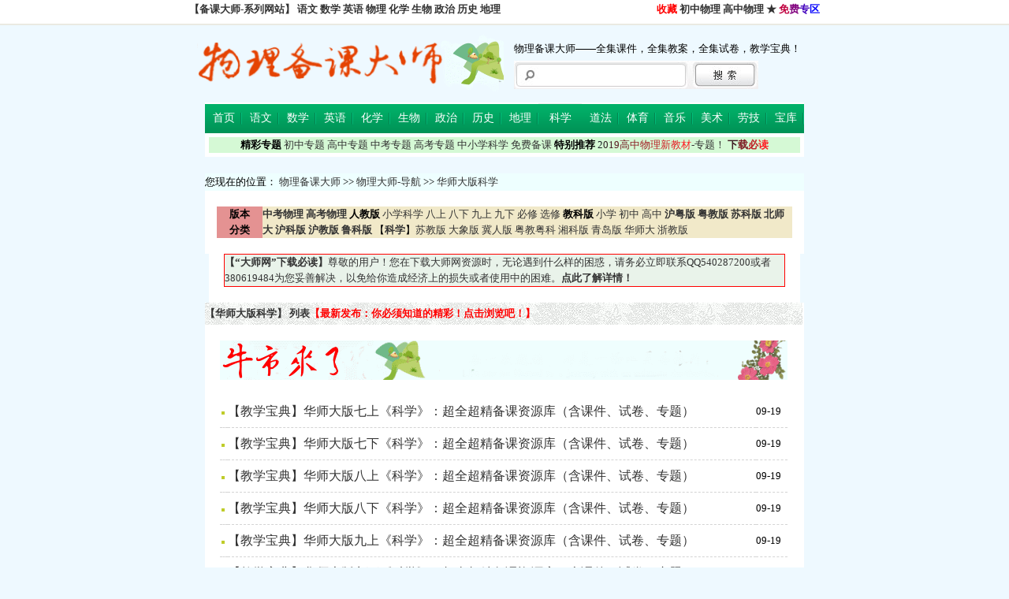

--- FILE ---
content_type: text/html
request_url: http://wl.eywedu.net/Article/List/List_1851.html
body_size: 5196
content:
<html>
<head>
<title>华师大版科学备课大师-首页</title>






<meta http-equiv="Content-Type" content="text/html; charset=gb2312">
<link href='/Skin/DefaultSkin.css' rel='stylesheet' type='text/css'><script language='JavaScript' type='text/JavaScript' src='/js/menu.js'></script>
<script type='text/javascript' language='JavaScript1.2' src='/js/stm31.js'></script>
<meta name="applicable-device" content="pc,mobile">
<meta name="MobileOptimized" content="width"/>
<meta name="HandheldFriendly" content="true"/>
<meta http-equiv=”Cache-Control” content=”no-transform” />
<meta http-equiv=”Cache-Control” content=”no-siteapp” />
<SCRIPT LANGUAGE="JavaScript"> 
    <!--  
         function ResumeError() { 
         return true; 
    } 
    window.onerror = ResumeError; 
    // --> 
    </SCRIPT>
</head>
<body leftmargin=0 topmargin=0  onmousemove='HideMenu()'>
<div style="Z-INDEX: 1000; POSITION: absolute; BACKGROUND-COLOR: #9cc5f8; WIDTH: 1px; HEIGHT: 1px; VISIBILITY: hidden" id=menuDiv>
</div>
<script language="javascript" src="/mcss/wap.js"></script>
<!--顶部开始--> <LINK rel=stylesheet href="/skin8/css.css">
<script src="/skin8/jquery-1.7.1.min.js"></script> 
<script src="/skin8/xzb.js"></script> 
<div id=top class=w100>
<div align=center>
  <table border=0 cellSpacing=0 cellPadding=0 width=800>
    <tr>

      <td height=25><B>
      <script type="text/javascript" src="/9zhandaohang.js"></script></B></td>
      <td width=267 align=right>
      <div align=right><B><A class=Bottom href="javascript:window.external.addFavorite('/','物理备课大师');"><FONT color=#ff0000>收藏</FONT></A> <A href="/Article/Special/czzt/Index.html" target=_blank>初中物理</A> <A href="/Article/Special/gzzt/Index.html" target=_blank>高中物理</A> <A href="http://www.xiejiaxin.com/index.html" target=_blank>★ <FONT color=#c0003f>免</FONT><FONT color=#81007e>费</FONT><FONT color=#4200bd>专</FONT><FONT color=#0300fc>区</FONT></A></B></div></td>
    </tr>
  </table>
</div></div>
  <!--顶部结束-->
  <!--主体开始-->
<div align=center>
  <table border=0 cellSpacing=0 cellPadding=0 width=780>
    <tr>
      <td height=98><A href="/"><IMG border=0 src="/skin8/banner.gif" width=389 height=78></A></td>
      <td align=right>
        <table border=0 cellSpacing=0 cellPadding=0 width="100%">
          <tr>
            <td height=30 align=right>物理备课大师——全集课件，全集教案，全集试卷，教学宝典！</td>
          </tr>
          <tr>
            <td align=right>
<STYLE type=text/css>
.search{ background:url(/searchbg.gif) no-repeat; width:310px; height:36px;}
.search .son,.search .hot{ float:left}
.search .newbutton{ float:right;  background:url(/images/newbutton.jpg) no-repeat; width:87px; height:26px; margin-top:10px; }
.search .newbutton a{ display:block; width:87px; height:26px;}
.search .newbutton a span{ display:none}
.search .son input.text{ width:180px; height:25px; line-height:25px; margin:6px 0 0 37px; background:none; border:none;background: none repeat scroll 0% 0% transparent;}
.search .son input.btn{ width:70px; height:29px; background:none; border:none; cursor:pointer; margin-left:8px}
</STYLE>
<div class="search">			
<FORM method=post name=search action=/search.asp target="_blank">
					<div class="son">
					    <Input id=Field name=Field value=Title type=hidden>
						<input type="text" class="text ac_input" id="Keyword" name="Keyword" autocomplete="off">
						<input type="submit" value="" class="btn" name="">
					</div>
</form>
					
	<div class="clear"></div></div></td>
          </tr>
        </table>
      </td>
    </tr>
  </table>
</div><SECTION id=wrap class=w960><SECTION id=header class=cf>
<div align=center>
    <!--导航开始--><NAV class=nav>
<UL>
<LI><A title=首页 href="/">首页</A></LI>
<LI><A title=小学 href="http://yw.xiejiaxin.com/" target=_blank>语文</A></LI>
<LI><A title=初中 href="http://sx.xiejiaxin.com/" target=_blank>数学</A></LI>
<LI><A title=高中 href="http://en.xiejiaxin.com/" target=_blank>英语</A></LI>
<LI><A title=中考 href="http://hx.xiejiaxin.com/" target=_blank>化学</A></LI>
<LI><A title=高考 href="http://sw.xiejiaxin.com/" target=_blank>生物</A></LI>
<LI><A title=中职 href="http://zz.xiejiaxin.com/" target=_blank>政治</A></LI>
<LI><A title=阅读答案 href="http://ls.xiejiaxin.com/" target=_blank>历史</A></LI>
<LI><A title=名师 href="http://dl.xiejiaxin.com/" target=_blank>地理</A></LI>
<LI><A class=nav-last title=中小学科学 href="/Article/Special/xxkx/Index.html" target=_blank>科学</A></LI>
<LI><A title=中小学道德与法治 href="http://zz.xiejiaxin.com/Article/Special/daodeyufazhi/Index.html" target=_blank>道法</A></LI>
<LI><A title=文言 href="http://yw.xiejiaxin.com/tougao/List/List_6891.html" target=_blank>体育</A></LI>
<LI><A title=作文 href="http://yw.xiejiaxin.com/tougao/List/List_6938.html" target=_blank>音乐</A></LI>

<LI><A title=名校 href="http://yw.xiejiaxin.com/tougao/List/List_6939.html" target=_blank>美术</A></LI>
<LI><A title=劳技 href="http://yw.xiejiaxin.com/tougao/List/List_6940.html" target=_blank>劳技</A></LI>
<LI><A title=综合 href="http://yw.xiejiaxin.com/tougao/List/List_6883.html" target=_blank>宝库</A></LI>

</UL></NAV>
  <!--导航结束-->
<script type="text/javascript" src="/2014daohang.js"></script> 
<div align=center>
  <table border=0 cellSpacing=0 cellPadding=0 width=760 bgColor=#ffffff>
    <tr>
      <td align=middle>
      <script type="text/javascript" src="/2015zhuanti.js"></script></td>
    </tr>
  </table>
</div>
<div align=center>
  <br>
</div>
<div align=center>
  <table style="BACKGROUND-IMAGE: url(/skin8/dd.jpg); BACKGROUND-COLOR: #ffffff; BACKGROUND-POSITION-X: left; BACKGROUND-REPEAT: no-repeat" border=0 cellSpacing=0 cellPadding=0 width=760 height=22>
    <tr>
      <td bgColor=#eeffff>您现在的位置：&nbsp;<a class='LinkPath' href='http://wl.eywedu.com/'>物理备课大师</a>&nbsp;>>&nbsp;<a class='LinkPath' href='/Article/Index.html'>物理大师-导航</a>&nbsp;>>&nbsp;<a class='LinkPath' href='/Article/List/List_1851.html'>华师大版科学</a></td>
    </tr>
  </table>
</div>
  <!--顶部结束-->
<table width="760" align="center">
  <tr>
    <td><div align="center"><script type="text/javascript" src="/gonggao.js"></script></div></td>
  </tr>
</table><table width="750" border="0" align="center" bgcolor="#FFFFFF">
  <tr>
    <td><table width="95%" border="1" align="center" bordercolor="#FF0000">
  <tr>
    <td bgcolor="#E9F3EA"><p><a href="/help.htm" target="_blank"><strong>【“大师网”下载必读】</strong>尊敬的用户！您在下载大师网资源时，无论遇到什么样的困惑，请务必立即联系QQ540287200或者380619484为您妥善解决，以免给你造成经济上的损失或者使用中的困难。<strong>点此了解详情！</strong></a></p>
    </td>
  </tr>
</table><br></td>
  </tr>
</table>
<!-- ********网页顶部代码结束******** -->
      <!--网页中部中栏代码开始-->
<!-- ********网页中部代码开始******** -->
 <!-- ********网页顶部代码结束******** -->
<!-- ********网页中部代码开始******** -->
<table class=center_tdbgall border=0 cellSpacing=0 cellPadding=0 width=760 align=center>
    <tr>
    <!--网页中部左栏代码开始-->
      
      <!--网页中部左栏代码结束-->
      <!--网页中部左间隔代码开始-->
      <!--网页中部左间隔代码结束-->
      <!--网页中部中栏代码开始-->
      <td class=main_tdbgall vAlign=top width=730>
        <table style="WORD-BREAK: break-all" border=0 cellSpacing=0 cellPadding=0 width="100%">
          <tr>
            <td class=main_title_575><B>【华师大版科学】 列表<a href="/Article/Special/jxbd/Index.html" target="_blank"><FONT color=#ff0000>【最新发布：你必须知道的精彩！点击浏览吧！】</FONT></a></B></td>
          </tr>
          <tr>
            <td class=main_tdbg_730 height=200 vAlign=top>
            
            <table width="720" border="0" align="center">
              <tr>	<link href='/Skin/table.css' rel='stylesheet' type='text/css'> 
                <td><script type="text/javascript" src="/yuwenxuexi.js"></script><br><table width="100%" cellpadding="0" cellspacing="0"><tr><td width="10" valign="top" class="plm2"><img src="/Article/images/Article_common.gif" alt="普通资料"></td><td class="plm2"><a class="plm1" href="/Article/HTML/3040.htm" title="【教学宝典】华师大版七上《科学》：超全超精备课资源库（含课件、试卷、专题）" target="_blank">【教学宝典】华师大版七上《科学》：超全超精备课资源库（含课件、试卷、专题）</a></td><td align="right" class="plm2" width="40">09-19</td></tr><tr><td width="10" valign="top" class="plm3"><img src="/Article/images/Article_common.gif" alt="普通资料"></td><td class="plm3"><a class="plm1" href="/Article/HTML/3039.htm" title="【教学宝典】华师大版七下《科学》：超全超精备课资源库（含课件、试卷、专题）" target="_blank">【教学宝典】华师大版七下《科学》：超全超精备课资源库（含课件、试卷、专题）</a></td><td align="right" class="plm3" width="40">09-19</td></tr><tr><td width="10" valign="top" class="plm2"><img src="/Article/images/Article_common.gif" alt="普通资料"></td><td class="plm2"><a class="plm1" href="/Article/HTML/3038.htm" title="【教学宝典】华师大版八上《科学》：超全超精备课资源库（含课件、试卷、专题）" target="_blank">【教学宝典】华师大版八上《科学》：超全超精备课资源库（含课件、试卷、专题）</a></td><td align="right" class="plm2" width="40">09-19</td></tr><tr><td width="10" valign="top" class="plm3"><img src="/Article/images/Article_common.gif" alt="普通资料"></td><td class="plm3"><a class="plm1" href="/Article/HTML/3037.htm" title="【教学宝典】华师大版八下《科学》：超全超精备课资源库（含课件、试卷、专题）" target="_blank">【教学宝典】华师大版八下《科学》：超全超精备课资源库（含课件、试卷、专题）</a></td><td align="right" class="plm3" width="40">09-19</td></tr><tr><td width="10" valign="top" class="plm2"><img src="/Article/images/Article_common.gif" alt="普通资料"></td><td class="plm2"><a class="plm1" href="/Article/HTML/3036.htm" title="【教学宝典】华师大版九上《科学》：超全超精备课资源库（含课件、试卷、专题）" target="_blank">【教学宝典】华师大版九上《科学》：超全超精备课资源库（含课件、试卷、专题）</a></td><td align="right" class="plm2" width="40">09-19</td></tr><tr><td width="10" valign="top" class="plm3"><img src="/Article/images/Article_common.gif" alt="普通资料"></td><td class="plm3"><a class="plm1" href="/Article/HTML/3035.htm" title="【教学宝典】华师大版九下《科学》：超全超精备课资源库（含课件、试卷、专题）" target="_blank">【教学宝典】华师大版九下《科学》：超全超精备课资源库（含课件、试卷、专题）</a></td><td align="right" class="plm3" width="40">09-19</td></tr><tr><td width="10" valign="top" class="plm2"><img src="/Article/images/Article_common.gif" alt="普通资料"></td><td class="plm2"><a class="plm1" href="/Article/HTML/4067.htm" title="【金秋大礼包】华师大版七上科学超大超精备课宝库（含课件、教案、学案、作业）" target="_blank">【金秋大礼包】华师大版七上科学超大超精备课宝库（含课件、教案、学案、作业）</a></td><td align="right" class="plm2" width="40">03-08</td></tr><tr><td width="10" valign="top" class="plm3"><img src="/Article/images/Article_common.gif" alt="普通资料"></td><td class="plm3"><a class="plm1" href="/Article/HTML/4066.htm" title="【金秋大礼包】华师大版八上科学超大超精备课宝库（含课件、教案、学案、作业）" target="_blank">【金秋大礼包】华师大版八上科学超大超精备课宝库（含课件、教案、学案、作业）</a></td><td align="right" class="plm3" width="40">03-08</td></tr><tr><td width="10" valign="top" class="plm2"><img src="/Article/images/Article_common.gif" alt="普通资料"></td><td class="plm2"><a class="plm1" href="/Article/HTML/4065.htm" title="【金秋大礼包】华师大版九上科学超大超精备课宝库（含课件、教案、学案、作业）" target="_blank">【金秋大礼包】华师大版九上科学超大超精备课宝库（含课件、教案、学案、作业）</a></td><td align="right" class="plm2" width="40">03-08</td></tr><tr><td width="10" valign="top" class="plm3"><img src="/Article/images/Article_common.gif" alt="普通资料"></td><td class="plm3"><a class="plm1" href="/Article/HTML/4064.htm" title="【新春大礼包】华师大版七下科学超大超精备课宝库（含课件、教案、学案、作业）" target="_blank">【新春大礼包】华师大版七下科学超大超精备课宝库（含课件、教案、学案、作业）</a></td><td align="right" class="plm3" width="40">03-08</td></tr><tr><td width="10" valign="top" class="plm2"><img src="/Article/images/Article_common.gif" alt="普通资料"></td><td class="plm2"><a class="plm1" href="/Article/HTML/4063.htm" title="【新春大礼包】华师大版八下科学超大超精备课宝库（含课件、教案、学案、作业）" target="_blank">【新春大礼包】华师大版八下科学超大超精备课宝库（含课件、教案、学案、作业）</a></td><td align="right" class="plm2" width="40">03-08</td></tr><tr><td width="10" valign="top" class="plm3"><img src="/Article/images/Article_common.gif" alt="普通资料"></td><td class="plm3"><a class="plm1" href="/Article/HTML/4062.htm" title="【新春大礼包】华师大版九下科学超大超精备课宝库（含课件、教案、学案、作业）" target="_blank">【新春大礼包】华师大版九下科学超大超精备课宝库（含课件、教案、学案、作业）</a></td><td align="right" class="plm3" width="40">03-08</td></tr><tr></tr></table><BR><div class="showpage">共 <b>12</b> 份资料&nbsp;&nbsp;首页 | 上一页 | <font color="FF0000">1</font> | 下一页 | 尾页  &nbsp;<b>100</b>份资料/页&nbsp;&nbsp;转到第<Input type='text' name='page' size='3' maxlength='5' value='1' onKeyPress="gopage(this.value,1)">页<script language='javascript'>
function gopage(page,totalpage){
  if (event.keyCode==13){
    if(Math.abs(page)>totalpage) page=totalpage;
    if(Math.abs(page)>1) window.location='/Article/ShowClass.asp?ClassID=1851&page='+Math.abs(page);
    else  window.location='/Article/List/List_1851.html';
  }
}
</script>
</div>
</td>
              </tr>
            </table>
            </td>
          </tr>
          <tr>
            <td class=main_shadow></td>
          </tr>
        </table>
      </td>
      <!--网页中部中栏代码结束-->
      <!--网页中部右间隔代码开始-->
      <td width=1></td>
      <!--网页中部右间隔代码结束-->
    </tr>
</table>


  <!-- ********网页中部代码结束******** -->
  <table class=center_tdbgall border=0 cellSpacing=0 cellPadding=0 width=760 align=center>
    <tr>
      <td class=main_shadow></td>
    </tr>
  </table>

  <!-- ********网页底部代码开始******** --><script type="text/javascript" src="/shoucangthis.js"></script><script type="text/javascript" src="/leftnav.js"></script><div align=center>
  <table style="WORD-BREAK: break-all" border=0 cellSpacing=0 cellPadding=0 width=760 bgColor=#ffffff align=center>
    <tr align=middle>
      <td colSpan=2>
<div align=center>
<script type="text/javascript" src="/di.js"></script></div>
      <div align=center></div></td>
    </tr>
    <tr>
      <td width=180><A title="" href="http://www.eywedu.com/" target=_blank><IMG style="FILTER: ; WIDTH: 180px; HEIGHT: 60px" border=0 hspace=0 alt="" src="/Skin/Elegance/powerease_logo.gif" width=180 height=60></A></td>
      <td width=580>
<P align=right><FONT color=#0909f7><A title="" href="/"><FONT color=#3333cc>【物理备课大师】</FONT></A> <FONT color=#333333>公益网站 <FONT color=#0000ff>打包下载</FONT> 无需注册</FONT><FONT color=#333333> <BR></FONT></FONT><FONT color=#0909f7>专注于中学物理在线备课</FONT> 热线：18957460509<BR>
  <a href="https://beian.miit.gov.cn"" target=_blank>浙ICP备05067795号-2</A>  
</td>
    </tr>
  </table>
<div></div></td>
</tr>
</table>
<div style="DISPLAY: none"><script type="text/javascript" src="/tongji.js"></script></div> 
  <!-- ********网页底部代码结束******** -->
</body>
</html>

--- FILE ---
content_type: text/css
request_url: http://wl.eywedu.net/skin8/css.css
body_size: 10989
content:
@charset "gb2312";
/**
* @name		:base
* @explain	:xiazaiba.com base stylesheet
* @relating	:none
* @dependent:none
*/

/* reset */
body, h1, h2, h3, h4, h5, h6, hr, p, blockquote, dl, dt, dd, ul, ol, li, pre, form,iframe, fieldset, legend, button, input, textarea, th, td { margin:0; padding:0; }
body, button, input, select, textarea { font-size:14px; font-family:Tahoma, Geneva, "\5fae\8f6f\96c5\9ed1", "\5B8B\4F53"; line-height: 1.5;}
h1, h2, h3, h4, h5, h6 { font-size:100%; }
address, cite, dfn, em, var ,i{ font-style:normal; }
code, kbd, pre, samp { font-family:courier new, courier, monospace; }
small { font-size:12px; }
nav,ul li, ol li { list-style:none; }
a { text-decoration:none; }
a:hover { text-decoration:underline; }
sup { vertical-align:text-top; }
sub { vertical-align:text-bottom; }
legend { color:#000; }
fieldset, img { border:0; }
button, input, select, textarea { font-size:100%; }
table { border-collapse:collapse; border-spacing:0; }
textarea,input{ resize:none; outline:none}
html { zoom:expression(function(ele){ele.style.zoom = "1";document.execCommand("BackgroundImageCache", false, true);})(this);}
img {display: block;}
.banner-3｛padding-top:10px｝


/* hasLayout*/
.zoom { zoom:1;}

/* clearfix */
.cf:before, .cf:after { content:""; display:table;}
.cf:after { clear:both;}
.cf {*zoom:1;}
.clearfix { clear:both;}

/* link default */
a { color:#3e3e3e; }
a:hover { color:#f60; }

/* layout */
#page, #header, #content, #footer { margin-left:auto; margin-right:auto; }
.w960 { width:760px; margin:0 auto;}
.w100 { width:100%px; margin:0 auto;}

.col-main { float:left; width:100%; min-height:1px; }
.col-sub, .col-extra { float:left; }
.layout:after, .main-wrap:after, .col-sub:after, .col-extra:after { content:'\20'; display:block; height:0; clear:both; }
.layout, .main-wrap, .col-sub, .col-extra { *zoom:1;}

.fl{float:left;}
.fr{float:right;}
right-advert.mb5{margin-bottom:5px}
.ml5{margin-left:5px}
.mr5{margin-right:5px}
.mt5{margin-top:5px}
.mb5{margin-bottom:5px}
.mt10{margin-top:10px}
.mb10{margin-bottom:10px}
.ml10{margin-left:10px}
.mr10{margin-right:10px}
.mt20{margin-top:20px}
.mb20{margin-bottom:20px}
.ml20{margin-left:20px}
.mr20{margin-right:20px}
.tc{text-align:center}
.pt5{padding-top:5px}
.pt10{padding-top:10px}
.pb5{padding-bottom:5px;}
.p10{padding:10px}
.p5{padding:5px}
.pl10{padding-left:10px;}
.plr10{padding:0 10px;}

/* HTML5 fix */
article, aside, details, figcaption, figure, footer, header, hgroup, menu, nav, section {display: block; margin:0}

/*--搜索自动完成样式--*/
#sugAutoComplete {display:none;}
#sugAutoComplete {border:1px solid #c6c6c6;display:none;position:absolute;top:28px;left:0px;-moz-user-select:none;margin-top:4px;margin-left:5px;}

/**
#sugAutoComplete {border:1px solid #c6c6c6;display:none;position:absolute;top:28px;left:0px;margin-top:5px;margin-left:5px;-moz-user-select:none;margin:5px 0 0 0;}
**/

iframe{margin:0;padding:0;line-height:1px;margin-top:5px;margin-left:5px;}
#sugAutoComplete td {font:12px verdana;line-height:21px;}
#sugAutoComplete td a {line-height:22px;font:12px verdana;color:#333;text-decoration:none;}
.trmouseon {background-color:#316ac5;color:#fff;}
.trmouseout {background-color:#fff;color:#333;margin-top:5px;margin-left:5px;}

@charset "gb2312";
/**
* @name		:index
* @explain	:下载吧 全站通用样式
* @relating	:none
* @dependent:base
*/

/* top */
#top {font-size: 12px; height:30px; line-height:30px; overflow:hidden;background-color:#fff;border-bottom:2px solid #eaeae2;
}
.tools a {color:#448003; margin-left:10px;  width:400px;}
.tools a:hover {color:#f60; text-decoration:underline; }
.notice-icon {height:21px; padding-left:20px; line-height:21px; margin-top:2px; background:url(sprite.png) no-repeat; width:300px;}

/* header */

/* inner */
.txt-hidden {text-indexnt: -9999px; display:none;}
.inner {padding :5px 0 11px;}
.site-title {width: 156px; display:inline}
.top-as div{float:left; height:30px; margin-left:10px; display:inline}

/* nav */
.nav { background:url(sprite_bg.png); overflow:hidden; height:39px;line-height:39px; width: 760px;}
.nav li{float:left; text-align:center; overflow:hidden}
.nav a {display:block; height: 39px; overflow:hidden; background:url(sprite.png) no-repeat 0 -20px;  width: 47px; color:#fff;}
.nav li.active a{background:url(sprite.png) no-repeat -72px -20px; color:#3E3E3E; text-decoration:none;}

a.nav-first{width:47px; background:url(sprite.png) no-repeat 0 -59px;}
li.active a.nav-first,a.nav-first:hover {background:url(sprite.png) -87px -59px;}
a.nav-first-cur {background:url(sprite.png) 0 -137px;}

a.nav-last {width:55px;}
a.nav-last{background:url(sprite.png) no-repeat 0 -98px;}
li.active a.nav-last,a.nav-last:hover {background:url(sprite.png) -81px -98px;}
a.nav-last-cur {background:url(sprite.png) -87px -137px;}

a.nav-last1 {width:47px;}
a.nav-last1{background:url(sprite1.png) no-repeat 0 -98px;}
li.active a.nav-last1,a.nav-last1:hover {background:url(sprite1.png) -81px -98px;}


a.nav-cur {background:url(sprite.png) 0 -176px;}
a.nav-cur,a.nav-first-cur,a.nav-last-cur{ color:#077200; font-weight:bold;}

/* sub-category */
#sub-category {position:relative; z-index:9}
.sub-wrap {border:1px solid #F2D054; border-top-width:2px ; display:none; position:relative; width:758px; background:#FFF;overflow:hidden; zoom:1}
.sub-nav a{color:#515151; padding:3px; font-size:12px; text-align:center; margin:0 4px; display:inline-block; _zoom:1;}
.sub-nav a:hover {background:#ffe27a; padding:3px; text-decoration:none; border-radius:4px; color:#9b5912; -moz-transition: background 0.15s ease-in 0s; -webkit-transition: background 0.15s ease-in 0s; transition: background 0.15s ease-in 0s;}
.sub-nav-hover {background:#ffe27a; padding:3px; text-decoration:none; border-radius:4px; color:#9b5912; -moz-transition: background 0.15s ease-in 0s; -webkit-transition: background 0.15s ease-in 0s; transition: background 0.15s ease-in 0s;}
.sub-nav {background: #fff6d5; padding: 6px 10px;overflow: hidden; zoom:1}

/* search */
#search {height:59px; border:1px solid #C4EDB7; background:#EEFBEA; width:760px;margin-top:12px; position:relative;}
.search-box {position:absolute; top:10px; left:45px; width:455px; height:30px; padding:5px; background:#E9E9E9;}
/**
#keyword {width:364px; _width:361px; height:28px; line-height:28px; padding:0 3px;border:1px solid #C6C6C6; border-right:0;}
**/
#searchwordbox {width:364px; _width:361px; height:28px; line-height:28px; padding:0 0 0 3px;border:1px solid #C6C6C6; border-right:0;}
#search_submit {cursor:pointer; width: 83px; height:30px; background:url(../images/sprite.png) no-repeat -72px -176px; border:0 none;}
.hot-keyword {position:absolute; top:10px; left:560px; width:360px; height:40px; font-size:12px; overflow:hidden;}
.hot-keyword  a{display:inline-block;margin:0 6px; line-height:20px;_zoom:1}

/* wrap */
#content,#wrap {overflow: hidden;}
.laymain {overflow: hidden; float:left;}
.layleft {width: 265px; margin-left: -723px; float: left;}
.layright {width: 227px; margin-left: -100px; float: right;}
.s-hd {height: 34px; line-height: 34px;}
.s-bd {overflow: hidden; zoom:1}
.s-yellow {border:1px solid #f9e59b}
.s-yellow .s-hd {background:url(../images/sprite_bg.png) repeat-x 0 -34px; color:#9b5912;}
.s-green {border:1px solid #c2eb9a}
.s-green .s-hd {background:url(../images/sprite_bg.png) repeat-x 0 -69px; color:#319134;}
.s-blue {border: 1px solid #c4e3ff}
.s-blue .s-hd {background:url(../images/sprite_bg.png) repeat-x 0 -142px; color: #4481a9;}
.s-gray {border: 1px solid #d8d8d8}
.s-gray .s-hd {background: url(../images/sprite_bg.png) repeat-x; color: #606060;}

.hot-ppt {height: 173px; overflow: hidden; border: 1px solid #D8D8D8}
#ppt-main {height: 151px; width: 263px; overflow: hidden;}
.ppt-footer {height: 22px; line-height: 22px; background: url(../images/sprite_bg.png);}
#ppt-main a {overflow: hidden; display: block; float: left}
#ppt-btn div {float:left; text-indent: -9999px; width: 8px; height: 8px; background: #cccccc; border-radius: 8px; cursor: pointer; margin: 7px 1px 0; text-indent: -9999px; line-height: 0}
#ppt-btn .ppt-cur {background: #999}
#ppt-btn {display: inline;}
#ppt-intro {width:180px; height:22px; overflow: hidden; display: inline;}

.zhuanti {width: 263px;}
.zhuanti .s-hd{background:url(../images/sprite_bg.png) repeat-x 0 -34px; height:27px; line-height:27px; color:#9b5912;}
.zhuanti .s-bd {background:#fffcf1; padding:2px 0 3px; overflow:hidden; zoom:1}
.zhuanti li {height:24px; line-height:24px; padding:0 10px; color:#4e504e; float:left; width: 243px;}
.zhuanti li a{float:left; color:#4e504e; width: 190px; height: 24px; overflow: hidden;}
.zhuanti .onhover,.zhuanti .onhover a{background:#fff6d5; color:#9b5912; cursor:pointer}
.h2style1 {padding-left:12px; font-weight:bold;}
.list-date {float:right;}

.newest {margin-left: 275px; width: 446px}
#newest_post2bbs {display:none;}
.newest-more,.zhuanti-more {font-size:12px; color:#319134; margin-right:10px;}
.zhuanti-more {color:#9B5912}
.newest h2 {padding: 0 0; border-right: 1px solid #C3EA9B; background: url(../images/iconews.gif) no-repeat}
.newest .s-bd {background-color: #F9FEF7}
.newest .s-bd li {height: 28px; line-height: 28px; padding: 0 10px; float: left; width: 426px; overflow: hidden; }
.newest-tab {margin-left:0px}
.newest-tab li,.soft-comment-tab li{float: left; width: 67px; border-right: 1px solid #C3EA9B; text-align: center; cursor: pointer}
.newest-tab .active,.soft-comment-tab .active {background: url(../images/sprite.png) 0 -215px; }
.newest li a{ float: left;}
.newest .s-bd li a {display: block; width: 350px; height:28px; overflow:hidden;}
.newest li img { float: left; margin: 4px 4px 0 0; width: 20px; height: 20px;}
.newest .s-bd {height: 336px; padding:5px 0}
.newest .onhover,.newest .onhover a{background:#dffbc6; color:#319134; cursor:pointer}
.newest .list-date {color: #999; font-family: Tahoma; font-weight: bold;}

.recommend {width: 225px;}
.recommend .s-bd {background: #f6fbff; height: 343px; padding: 1px 0 2px}
.recommend .onhover,.page-recommend .onhover{background:#ebf6ff; color:#4481a9; cursor:pointer}
.recommend li img,.page-recommend img {width: 32px; height: 32px; display: block; margin-top:3px;}
.recommend .onhover a {color: #4481a9}
.page-recommend .onhover a {color: #9B5912}
.recommend h2 {padding: 0 38px; background: url(../images/recommend-ico.jpg) no-repeat 10px 7px;}
.recommend li,.page-recommend li {height: 36px; padding: 8px 0 5px 12px; float: left ; overflow: hidden; width: 213px}
.recommend li i,.page-recommend i{ float: left; display: block; padding-left: 5px; width: 190px; overflow: hidden;}
.recommend li i{width:175px;}
.recom-a {font-weight: bold; color: #4e504e; height: 19px;}
.recom-b {font-size: 12px; color: #848484; height: 20px; }
.banner-ads {overflow: hidden; height: 178px}

.pc-soft {width: 958px;}
.pc-soft .s-bd {padding: 11px 17px 0px; font-size:12px}
.pc-soft .s-hd h2 {display: block; background:url(../images/sprite.png) no-repeat -67px -215px; width: 118px; text-align: center;}
.pc-category { width: 154px; float: left; margin-bottom: 10px;}
.pc-category dt {border-bottom: 1px solid #d8d8d8; color:#606060; font-weight: bold; padding-bottom: 1px; margin-bottom: 5px}
.pc-category dd {height: 21px; line-height: 1.5; padding: 2px 0}
.pc-category dt h2 {background: #EFEFEF;padding: 2px 0 0 12px; width: 86px; display: block; line-height: 17px}

/* hot-recommend & rank-soft & related-soft */
.hot-recommend,.rank-soft {width: 250px;}
.hot-recommend .s-bd {padding: 6px 10px; font-size: 12px; height: 288px; overflow: hidden;}
.hot-recommend .imgs {height: 74px;}
.hot-recommend li {width: 98px; height: 93px; float: left; margin: 2px 8px; display: inline; overflow: hidden; text-align: center}
.hot-recommend a {margin: 0; padding: 0}

.rank-soft .s-hd h2 {width: 92px; display: block; float: left; text-align: center; font-weight: normal; border-right: 1px solid #F9E59C; cursor: pointer;}
.rank-soft .s-hd .active {background: url(../images/sprite.png) 0 -249px; font-weight: bold}
.rank-soft .s-bd {height: 263px }
.rank-soft-content { padding: 5px 0}
.rank-soft-content li,.related-soft li {width: 230px; overflow: hidden; height: 26px; line-height: 26px; padding: 0 10px; font-size: 12px;}
.rank-soft-content span {width: 17px; height: 17px; display: block; float: left; text-align: center; line-height: 17px; margin: 5px 6px 0 0; background: #BEBEBE; color: #FFF}
span.top1 {background: #ED2E02}
span.top2 {background: #FF6201}
span.top3 {background: #FF6300}
span.top4 {background: #FFA119}
span.top5 {background: #FEC321}

/* hot-soft & partner */
.hot-soft,.partner {width: 696px}
.hot-soft-list,.hot-soft-list li {width: 91px;}
.hot-soft-list li {height: 23px; line-height: 23px; border-top: 1px solid #F9F9F9; border-bottom: 1px solid #DCDCDC ;background: #F1F1F1; text-align: center;float: left; overflow: hidden; cursor: pointer;}
.hot-soft .s-bd {height:300px }
.hot-soft-content {width: 600px; overflow: hidden; font-size: 12px; line-height: 12px; display: none;}
.hot-soft-content .list-date {color: #999191; display: block; width: 35px}
.hot-soft-content li {float: left; padding: 3px 10px 3px 20px; width: 260px; height: 19px; line-height: 19px; overflow: hidden;}
.hot-soft-content li a { float: left; width: 140px; height: 19px; line-height: 19px; overflow: hidden;}
.hot-soft-content li .hot-soft-class {width: auto; float:left}
.hot-soft-list .active {background: url(../images/sprite.png) -92px -250px}

.partner .s-bd {height: 256px; padding-top: 17px; font-size: 12px}
.partner .s-bd li {width: 116px; height: 84px; float: left; text-align: center; overflow: hidden;}
.partner .s-bd img {padding: 2px; margin: 0 auto}

/* footer */
footer {border: 1px solid #D8D8D8; padding: 10px; font-size: 12px; line-height: 22px;}
#f-links {border-bottom: 1px dashed #D8D8D8}
#f-links b,#idc-links b {float: left; font-size: 12px; width: 70px;}
#info {font-size: 12px; text-align: center; padding: 10px 0 30px; line-height: 22px; clear:both;}
#info img {display:inline}
#xzbmail {background: url(../images/xzbmail.gif) no-repeat; width: 108px; height: 21px; display: inline-block; vertical-align: -5px; #vertical-align: -3px;}
/* page */
#local {font-size: 12px; line-height: 22px; height: 22px; background: #F9FEF8;}
#local strong,#local h1 {font-weight:normal; display:inline;}
#local a {color: #077200}

/* soft-info */
#soft-wrap {width: 958px}
#soft-wrap .s-hd h1 {padding: 0 20px; border-right: 1px solid #D8D8D8; float: left; background: url(../images/soft-bg.jpg)}
#soft-wrap .s-bd {padding: 10px; height: 294px;}
.soft-figure {width: 324px; height: 233px; overflow:hidden;}

.soft-snap {width: 324px; height: 233px; overflow:hidden;text-align: center;display: table; *position:relative;}
.soft-snap span {display: table-cell;vertical-align: middle;*position:absolute;*left:50%;*top:50%;}
.soft-snap img {margin:0 auto;vertical-align: middle;*position:relative;*left:-50%;*top:-50%;border:1px solid #D8D8D8; padding:2px; cursor:pointer;position:relative;z-index:1;}

.soft-info {width: 318px; height: 240px; padding-left: 4px; font-size: 13px;}
.soft-down {width: 286px; height: 241px;}
.soft-info dt,.soft-info dd {float: left; height: 22px; line-height: 22px; font-size: 12px;}
.soft-info dt {width: 75px; font-weight: bold; text-align: right;}
.soft-info dd {width: 230px;}
.down-tips {width: 264px; height: 57px; border: 1px solid #FDEC73; background: url(../images/down-tips.jpg) repeat-x; color: #e7970c; padding: 8px 10px}
.down-tips a {color: #e7970c}
.down-tips-content p {font-size: 12px}
.down-area {width: 286px; height: 75px;}
.down-btn {display: block; height: 75px; background: url(../images/down-btn.jpg) no-repeat; position: relative;}
.down-btn:hover {background: url(../images/down-btn.jpg) no-repeat 0 bottom}
#down_num {position: absolute; top:46px; left: 97px; cursor: pointer}
.adArea {width:286px; height: 71px;}
.soft-share {clear: both; border-top: 2px solid #E3E3E3; width: 100%;}
.soft-vote-inner {height: 28px; float: left}
.soft-good,.soft-bad,.soft-good-b,.soft-bad-b {height: 28px; background-image: url(../images/vote.jpg); cursor: pointer;}
.soft-good {background-position: 0 0; color: #6FAA2A}
.soft-bad {background-position: 0 -28px; color:#969696}
.soft-good-b {width:5px; background-position: right 0;}
.soft-bad-b {width:5px; background-position: right -28px;}
#goodvalue,#badvalue {float: left; margin:0 0 0 60px;font-size: 12px; line-height:26px}

/* soft-btn */
.soft-dbtn,.soft-dbtn i,.soft-dbtn-i,.soft-dbtn-t {height: 28px; background-image: url(../images/dbtn.jpg); cursor: pointer; font-size:12px;}
.soft-dbtn i {width: 6px; float: left;}
.soft-dbtn-l {background-position: 0 -28px;}
.soft-dbtn-r {background-position: -6px -28px;}
.soft-dbtn-t {height: 23px; font-size: 12px; float: left; color: #969696; line-height: 26px; +line-height: 29px}
.soft-dbtn-i {width: 16px; display: block; float: left}
.social-btn span {margin: 0 3px}
span.bds_more, .bds_tools a {margin-top:2px; line-height:13px; *line-height:15px;}

.rjcp-btn .soft-dbtn-i {background-position: -16px -28px}
.post2bbs-btn {position: relative;}
.post2bbs-btn .soft-dbtn-i {background-position: -29px -28px;}
.soft-share-inner li {float: left;}
.soft-dbtn .kaixin{background-position: -45px -28px;}
.soft-dbtn .tqq {background-position: -61px -28px;}
.soft-dbtn .tsina {background-position: -77px -28px;}
.soft-dbtn .feixin {background-position: -93px -28px;}
.soft-dbtn .douban {background-position: -109px -28px}
.soft-dbtn .sc115 {background-position: -125px -28px}
.clipboardswf {position: absolute; top:0; left:0;}

.adArea3 {font-size:12px; margin-right:20px;}
.adArea2 {border: 1px solid #F8E49B ; background: #FFFDF1; height: 78px; padding: 10px 15px 5px; clear:both;}
.adArea2 img {width: 98px; height: 72px;}
.adArea2 li {width: 98px ; float: left; margin: 0 9px; overflow: hidden; font-size: 12px; display: inline; text-align:center;}
.adArea2 a {color: #000}
.adsUp {width:300px; height:12px; overflow:hidden; font-size:12px; line-height:12px; *padding-left:10px;}

/* soft-stat */
.soft-stat {border-top: 1px dashed #EEEEEE;margin-top: 5px;overflow: hidden;padding-top: 5px;width: 308px; padding-left:10px}
.soft-stat p {margin-right: 5px;}
.soft-plus2 {background-image: url(../images/plus.gif);float: left;margin: 0 2px;overflow: hidden;}
.soft-plus2 a{display:block;width:100%;height:100%; float:left;}
.plus-11{background-position:-68px -187px; width:35px; height:43px;}
.plus-12{background-position:-15px -226px; width:35px; height:43px;}
.plus-13{background-position:-15px -226px; width:35px; height:43px;}
.plus-14{background-position:-126px -226px; width:35px; height:43px;}
.av_ico1{background-position:-10px -394px; width:45px; height:43px;}
.av_ico2{background-position:-118px -480px; width:50px; height:43px;}
.av_ico3{background-position:-61px -442px; width:50px; height:43px;}
.av_ico4{background-position:-118px -391px; width:50px; height:43px;}
.av_ico5{background-position:-61px -264px; width:50px; height:43px;}
.av_ico6{background-position:-8px -480px; width:49px; height:43px;}
.av_ico7{background-position:-2px -303px; width:60px; height:43px;}
.av_ico8{background-position:-61px -344px; width:49px; height:43px;}
.av_ico9{background-position:-119px -303px; width:49px; height:43px;}


/* soft-main */
.soft-main,.list-main {width: 698px;float:right;overflow:hidden;}
.list-main .list-data-bd {width: 672px;}
.list-main .soft-list{overflow:hidden;}
.list-main .soft-list .s-bd li{width:666px;}
.soft-downlist .s-bd,.soft-intro .s-bd {width: 676px; padding: 10px}
.soft-downlist {border-bottom: 0}
.soft-intro {overflow: hidden;}
.soft-intro .s-bd {overflow: hidden; line-height: 1.8;}
#more-intro {font-size:12px; border-top:1px solid #C2EB9A; overflow:hidden; zoom:1}
#more-intro-btn {display:block; float:right; padding:0 5px; border-radius:0 0 4px 4px; background:#C2EB9A; color:#319134}
.dl-box {width: 310px; border: 1px solid #EDEDED; margin-bottom: 5px;}
.dl-box .dl-hd {border-bottom: 2px solid #4FACE5}
.dl-box .dl-hd span {height: 24px; line-height: 24px; padding-left: 5px; font-weight: bold;}
.dl-box .dl-bd {background: #F6F6F6; padding: 10px 5px; overflow: hidden; _zoom:1}
.dl-box .dl-bd li {float: left; width: 150px; height: 24px; overflow: hidden;}
.dl-ico {background: url(../images/down-ico.jpg) no-repeat; width: 16px; height: 16px; display: inline-block; margin:0 5px 0 0; vertical-align: -3px; #vertical-align: 0px;}
.kuaiche {background-position: -16px 0}
.xunlei {background-position: -32px 0}

.right-advert {margin-bottom: 5px; width: 350px; overflow:hidden; zoom:1}
.soft-tips {background:#FFFCF1; border: 1px solid #F9E59B; padding: 10px; overflow: hidden; color: #9B5912; margin: 8px 0;}


/* soft-sub */
.soft-sub,.list-sub {width:252px; float: right;}
.page-sub-class .s-bd {padding: 10px}
.page-sub-class .sub-nav {background: none; padding: 0}
.page-sub-class .sub-nav li {float:left; width:75px}
.page-recommend li {width: 238px}
.page-recommend li.onhover {background: #FFF6D5 }
.com-post {width: 80px; height: 28px; background: url(../images/com-post.jpg) no-repeat; text-indent: -9999px; margin: 3px 10px 0 0}


/* soft-list */
.list-recommend li {float: left; width: 130px; height: 24px ; line-height: 24px;padding-right: 5px; overflow: hidden;}
.list-recommend li img {float: left; margin: 2px 5px 0 0; width: 20px; height: 20px;}
.soft-list-colname {position: relative; width:696px; height: 34px;}
.display {position: absolute; top:8px; left: 5px; width: 39px; height: 18px; background: url(../images/list-display_btn.jpg) no-repeat; z-index: 9}
.display-abb {background-position: 0 -18px;}
.display span {display: none;}
.display a {cursor: pointer; float: left; height: 18px; width: 19px;}
.th-name,.th-size,.th-down,.th-update,.th-star,.th-lang {width: 94px; overflow: hidden; text-align: center; float: left;}
.th-name {width: 384px; background: none}
.soft-list-colname .th-size,.soft-list-colname .th-down,.soft-list-colname .th-update {background: url(../images/arrow.gif) no-repeat 80px 11px}
.soft-list-colname a {color: #319134}
.soft-list .s-bd,.soft-comment .s-bd {font-size: 12px; padding: 0 5px;}
.list-main .soft-list .s-bd{width:686px;}
.soft-list .s-bd li {margin-top: 12px; border-bottom: 1px solid #D8D8D8; overflow: hidden; float: left;}

.list-data-hd {overflow: hidden; height: 23px; line-height: 23px; padding-bottom: 5px;}
.list-data-hd .th-name {font-weight: bold; color: #333; padding-left: 14px; width: 370px; text-align: left; overflow:hidden; height:23px;}
.list-data-bd {padding-left: 14px; overflow: hidden; padding-bottom: 12px; height: 114px;}
.list-data-img img {width: 152px; height: 114px}
.list-data-info {width:510px; height: 114px; overflow: hidden; display:inline;}
.list-data-hddiv {padding: 3px 0; background: #f4fff1; overflow: hidden; zoom:1;}
.list-data-hddiv span {font-weight:bold;}
.list-data-hddiv p {float: left;}
.list-data-lang {width: 115px;}
.list-data-type {width: 110px;}
.list-data-plu {width: 120px;}
.list-data-plus {width: 180px;}
.list-data-com {width: 150px;}
.star,.star span {height: 16px; background: url(../images/star.gif) repeat-x scroll 0 bottom transparent; overflow: hidden; text-indent: -9999px; display: block; float: left}
.star {width: 80px}
.star span {background-position: 0 top;}
span.lv1 {width: 16px;}
span.lv2 {width: 32px}
span.lv3 {width: 48px;}
span.lv4 {width: 64px;}
span.lv5 {width: 80px;}
.list-data-desc {width: 500px; height: 80px; line-height: 17px; padding: 4px 0; overflow: hidden;}
.ylmf-page {background: none repeat scroll 0 0 #FFF; color: #999; padding: 10px; text-align: right; clear: both;}
.ylmf-page span, .ylmf-page a {border:1px solid #CCC; padding: 1px 5px; color: #666; border-radius:2px }
.ylmf-page .current {color: #FFF; border:1px solid #669900; background: #99CC33; font-weight: bold}

/* search suggest */
#search_sug {z-index: 999999;}
.ac_results{background:#fff;border:1px #eeb876 solid;border-top:0;display:none;position:absolute;width:370px;}
.ac_results li.com1 {background: #FFFDF3; border-bottom: 1px solid #FAE2D1; font-size: 14px; font-weight: bold;}
.ac_results li { color: #666666; cursor: pointer; padding: 4px 10px; font-size:12px;}
.ac_results span.kw {color: #008000; font-weight: bold; text-decoration: underline;}
.ac_results li.hover {background: none repeat scroll 0 0 #E0F9CD;}

/* showcom */
#com_iframe {border:0; height:600px; overflow:auto; width:100%;}
body.showcom {background: none; min-width: 100%; position: relative; overflow: hidden;}
#comment,#com-post .s-bd {font-size: 12px;}
.soft-comment .s-bd,.softcom-content {padding: 10px;}
.com-header {background: none repeat scroll 0 0 #F6F6F6; border-top: 1px solid #DADADA; color: #999999; height: 24px; line-height: 24px; padding: 0 5px;}
.com-header strong {color: #000;}
.com-content {padding: 5px; overflow: hidden;}
.com-handle {text-align: right; overflow: hidden; padding:0 5px 5px 0; zoom:1;}
.com-reply {}
#to-com-post {cursor: pointer}
#com-post {background: #F5F5F5; padding: 8px; margin: 5px}
#com-post header {height: 25px; line-height: 25px}
#com-post .s-bd {background: #FFF; border: 1px solid #DCDCDC; height: 240px}

.com-form {width:420px; overflow:hidden;}
.com-form div {overflow: hidden; padding: 3px 0; width: 100%;}
.error {background: none repeat scroll 0 0 #FFEBE8; border: 1px solid #D84544; color: #D84544; margin-bottom: 5px; text-indent: 1em;}
#form_error_box,#form_error_box2,#js_cache_box,#js_cache_box2 {display: none}
.com-form label {color: #666666; cursor: pointer; float: left; font-size: 14px; height: 24px; line-height: 24px; text-align: right; width: 60px;}
#your_name {width: 250px;}
#your_desc {width: 335px;}
textarea.input-text-com {height: 100px; padding-top: 4px; width: 300px;}
.com-submit {background: url(../images/submit-com.jpg); border: 0 none; cursor: pointer; height: 28px; width: 80px; }
.com-form span,.com-form p {color: #666666; overflow: hidden; }
.code-box {height:50px ;width: 100%;}
#code_imgbox {padding-top: 5px; cursor: pointer}

#com_alert {position: absolute; width: 450px; background: #FFF5CC;padding: 8px; display: none}
#com_alert .s-bd {background: #FFF}
#close_alert {width: 18px; height: 18px; overflow: hidden; background: url(../images/close_btn.jpg); text-indent: -99999px}

.com-quote, .com-quote ul {background: none repeat scroll 0 0 #FFFFEE; border: 1px solid #C7C7C7; margin-bottom: 5px; padding: 2px;}
.com-header {background: none repeat scroll 0 0 #F6F6F6; border-top: 1px solid #DADADA; color: #999999; height: 24px; line-height: 24px; padding: 0 5px;}
.com-quote .com-header {background: none repeat scroll 0 0 transparent; border: 0 none; height: 16px; line-height: 16px;}
.com-content {padding: 5px;}
.com-quote .com-floor {float: right;}


/* pinyin index & newsoft*/
.letter-nav li {float: left;  text-align: center; line-height: 23px;}
.letter-nav li a {display: block; width:23px; height: 23px; padding: 5px; border: 1px solid #FFF;}
.letter-nav li.cur a,.letter-nav li.cur a:hover {background: #FF933C; color: #FFF; font-weight: bold; border-radius:2px; border: 1px solid #FF6201}
.letter-nav li a:hover {background: #FFF; border: 1px solid #F2D054;}
.letter-list .soft-list-colname,.newsoft-list .soft-list-colname {width: auto;}
.letter-list dl,.newsoft-list dl {overflow: hidden; border-bottom: 1px solid #E5E5E5; padding:3px 0; color: #3E3E3E; zoom:1}
.letter-list .th-name,.newsoft .th-name,.newsoft-list .th-name {width: 450px;}
.letter-list dt.th-name,.newsoft dt.th-name,.newsoft-list dt {text-align: left; padding-left: 5px; width: 445px}
.letter-list dt,.letter-list dd,.newsoft dt,.newsoft dd{float:left; height: 20px}
.letter-list dd.th-star,.letter-list dd.th-update,.newsoft dd.th-star,.newsoft dd.th-update,.newsoft-list dd.th-star,.newsoft-list dd.th-update,.newsoft-list dd.th-star {width:90px; padding-left:5px;}
.letter-f {border:1px solid #D8D8D8; overflow:hidden; padding:5px; width:948px; height:24px;}
.letter-f a{ height:22px; border:1px solid #D8D8D8; display:block; margin:0 3px; float:left;display:inline; padding:0 8px;}
.letter-f span{float:left; width:100px; font-weight:bold;}


/* search result */
.result-main .soft-list-colname {width: auto}
.result-main strong{color:red}
.result-main .th-size,.result-main .th-update {background: none}
.result-main .th-name {width: 500px;}
.result-main .th-down  {width:200px; background: none}
.result-main .list-data-info,.result-main .list-data-desc {width: 760px}
.result-main .list-data-hd .th-name {width:482px}
.ac_results {background:#fff;border:1px #eeb876 solid;border-top:0;display:none;position:absolute;width:370px;_width:367px;z-index:999}
.ac_results li.com1{background:#fffdf3 url(../images/commend.gif) no-repeat right top;border-bottom:1px #fae2d1 solid;font-size:14px;font-weight:bold;}
.ac_results li{cursor:pointer;color:#666;padding:4px 10px; width:350px; _width:347px}
.ac_results span.kw{color:#008000;font-weight:bold;text-decoration:underline;}
.ac_results li.hover,.ac_results li:hover{background:#e0f9cd;}
#aboutKeyword{font-size:14px; padding:10px; font-weight:bold;}
#aboutKeyword strong{padding:0 12px; color:#333; text-decoration:underline; font-weight:normal;}


/* submit soft */
.submit-soft .s-bd dt {border-bottom: 1px solid #EFEFEF}
.submit-soft .s-bd dd {padding: 2px 0; vertical-align: top}
.submit-soft .s-bd i {width:100px; display: inline-block; text-align: right}
.submit-soft dd strong {color: red}
.submit-soft .sub-btn {margin-left: 100px; width: 100px;}

/*文章中心*/
.xxz1 { width:341px; border:#c2eb9a 1px solid; float:left; margin-right:11px;margin-bottom:5px;height:304px;}
.xxz1 .s-hd{background:url(sprite_bg.png) repeat-x 0 -69px; height:35px; line-height:27px;color:#319134; font-weight:bold; line-height:35px; padding-left:15px;}
.xxz1 .s-bd {background:#f9fef7; padding:2px 0 3px; overflow:hidden; zoom:1}
.xxz1 li {height:26px; line-height:24px; padding:0 10px; color:#4e504e; float:left; width: 313px;}
.xxz1 li a{float:left; color:#4e504e; width: 250px; height: 24px; overflow: hidden;}
.xxz1 .onhover{background:#fff6d5; color:#9b5912; cursor:pointer}

.xxz2 { width:342px; border:#c2eb9a 1px solid; margin-bottom:5px; height:304px; float:left}
.xxz2 .s-hd{background:url(sprite_bg.png) repeat-x 0 -69px; height:35px; line-height:27px;color:#319134; font-weight:bold; line-height:35px; padding-left:15px;}
.xxz2 .s-bd {background:#f9fef7; padding:2px 0 3px; overflow:hidden; zoom:1}
.xxz2 li {height:26px; line-height:24px; padding:0 10px; color:#4e504e; float:left; width: 313px;}
.xxz2 li a{float:left; color:#4e504e; width: 250px; height: 24px; overflow: hidden;}
.xxz2 .onhover{background:#fff6d5; color:#9b5912; cursor:pointer}

.newest2 {margin-left: 0px; width: 446px; float:left;margin-right:11px;}

.newest2-more,.zhuanti-more {font-size:12px; color:#319134; margin-right:10px;}
.zhuanti-more {color:#319134}
.newest2 h2 {padding:0 15px 0 35px; border-right: 1px solid #C3EA9B; background: url(newest-ico.jpg) no-repeat 10px 7px}
.newest2 .s-bd {background-color: #F9FEF7}
.newest2 .s-bd li {height: 28px; line-height: 28px; padding: 0 10px; float: left; width: 426px; overflow: hidden; }
.newest2-tab { margin-left: 0px}
.newest2-tab li,.soft-comment-tab li{float: left; width: 97px; border-right: 1px solid #C3EA9B; text-align: center; cursor: pointer}
.newest2-tab .active,.soft-comment-tab .active {background: url(tab_bg.gif); }
.newest2 li a{ float: left;}
.newest2 .s-bd li a {display: block; width: 350px; height:28px; overflow:hidden;}
.newest2 li img { float: left; margin: 4px 4px 0 0; width: 20px; height: 20px;}
.newest2 .s-bd {height: 336px; padding:5px 0}
.newest2 .onhover,.newest2 .onhover a{background:#dffbc6; color:#319134; cursor:pointer}
.newest2 .list-date {color: #999; font-family: Tahoma; font-weight: bold;}

.xxz3 { width:237px; border:#c2eb9a 1px solid; margin-bottom:5px; height:380px; float:left;}
.xxz3 .s-hd1{background:url(sprite_bg.png) repeat-x 0 -69px; height:35px; line-height:27px;color:#319134; font-weight:bold; line-height:35px; padding-left:0px;}
.xxz3 .s-hd1 h2{ background: url(sound.png) no-repeat 10px 8px; padding-left:39px;}
.xxz3 .s-hd2{background:url(sprite_bg.png) repeat-x 0 -69px; height:35px; line-height:27px;color:#319134; font-weight:bold; line-height:35px; padding-left:0px;}
.xxz3 .s-bd .gg li {height: 15px; padding: 4px 0 5px 12px; float: left ; overflow: hidden; width: 190px;
background: url(arrow1.gif) no-repeat 10px 10px; padding-left:29px; font-size:12px;}
.xxz3 .s-bd .tjtj li {height: 15px; padding: 4px 0 5px 12px; float: left ; overflow: hidden; width: 190px;
background: url(address.gif) no-repeat 10px 10px; padding-left:29px;}

.xxz3 .s-hd2 h2{ background: url(chart_bar.png) no-repeat 10px 8px; padding-left:39px;}
.xxz3 .s-bd {background:#f9fef7; padding:2px 0 3px; overflow:hidden; zoom:1}
.xxz3 li {height:26px; line-height:24px; padding:0 10px; color:#4e504e; float:left; width: 220px;}
.xxz3 li a{float:left; color:#4e504e; width: 170px; height: 24px; overflow: hidden;}
.xxz3 .onhover{background:#fff6d5; color:#9b5912; cursor:pointer}

.xxoo { margin-top:10px; margin-bottom:8px;}
.artcontent h1{ text-align:center; padding:10px; color:#009966; font-size:16px;}
.artcontent .info{ text-align:center; border-top:#CCCCCC 1px dashed;border-bottom:#CCCCCC 1px dashed; padding:5px;}

.help-center-content { margin:0 0; padding:0 0; border:1px solid #D1ECC2; background:#F3FEEB; overflow:hidden; zoom:1; margin-top:5px;}
.help-center-content .main-content { float:right; padding:30px; width:645px; min-height:450px; _height:450px; }
.help-center-content .side { float:left; width:203px; }
.help-center-content .side li a { display:block; padding-left:20px; border-bottom:1px dashed #98A98F; height:40px; font:14px/40px 宋体;  }
.help-center-content .side li a.current { font-weight:bold;  no-repeat 5px 8px; }
.help-center-content h3 { padding:0 0 20px; font:normal 20px/20px "SimHei"; color: #3fa20c; }
.help-center-content .wznnr{ font-size:16px; text-align:left; line-height:30px;}

.h2style77 {padding-left:12px; font-weight:bold; width:238px;}                                                                                                                                                                                                                                                                                                                                                                                                                                                                                                                                                                                                                                                                                                                                                                                                                                                                                                                                                                                                                                                                                                                                                                                                                                                                                                                                                                                                                                                                                                                                                                                                                                                                                                                                                                                                                                                                                                                                                                                                                                                                                                                                                                                                                                                                                                                                                                                                                                                                                                                                                                                                                                                                                                                                                                                                                                                                                                                                                                                                                                                                                                                                                                                                                                                                                                                                                                                                                                                                                                                                                                                                                                                                                                                                                                                                                                                                                                                                                                                                                                                                                                                                                                                                                                                                                                                                                                                                                                                                                                                                                                                                                                                                                                                                                                                                                                                                                                                                                                                                                                                                                                                                                                                                                                                                                                                                                                                                                                                                                                                                                                                                                                                                                                                                                                                                                                                                                                                                                                                                                                                                                                                                                                                                                                                                                                                                                                                                                                                                                                                                                                                                                                                                                                                                                                                                                                                                                                                                                                                                                                                                                                                                                                                                                                                                                                                                                                                                                                                                                                                                                                                                                                                                                                                                                                                                                                                                                                                                                                                                                                                                                                                                                                                                                                                                                                                                                                                                                                                                                                                                                                                                                                                                                                                                                                                                                                                                                                                                                                                                                                                                                                                                                                                                                                                                                                                                                                                                                                                                                                                                                                                                                                                                                                                                                                                                                                                                                                                                                                                                                                                                                                                                                                                                                                                                                                                                                                                                                                                                                                                                                                                                                                                                                                                                                                                                                                                                                                                                                                                                                                                                                                                                                                                                                                                                                                                                                                                                                                                                                                                                                                                                                                                                                                                                                                                                                                                                                                                                                                                                                                                                                                                                                                                                                                                                                                                                                                                                                                                                                                                                                                                                                                                                                                                                                                                                                                                                                                                                                                                                                                                                                                                                                                                                                                                                                                                                                                                                                                                                                                                                                                                                                                                                                                                                                                                                                                                                                                                                                                                                                                                                                                                                                                                                                                                                                                                                                                                                                                                                                                                                                                                                                                                                                                                                                                                                                                                                                                                                                                                                                                                                    